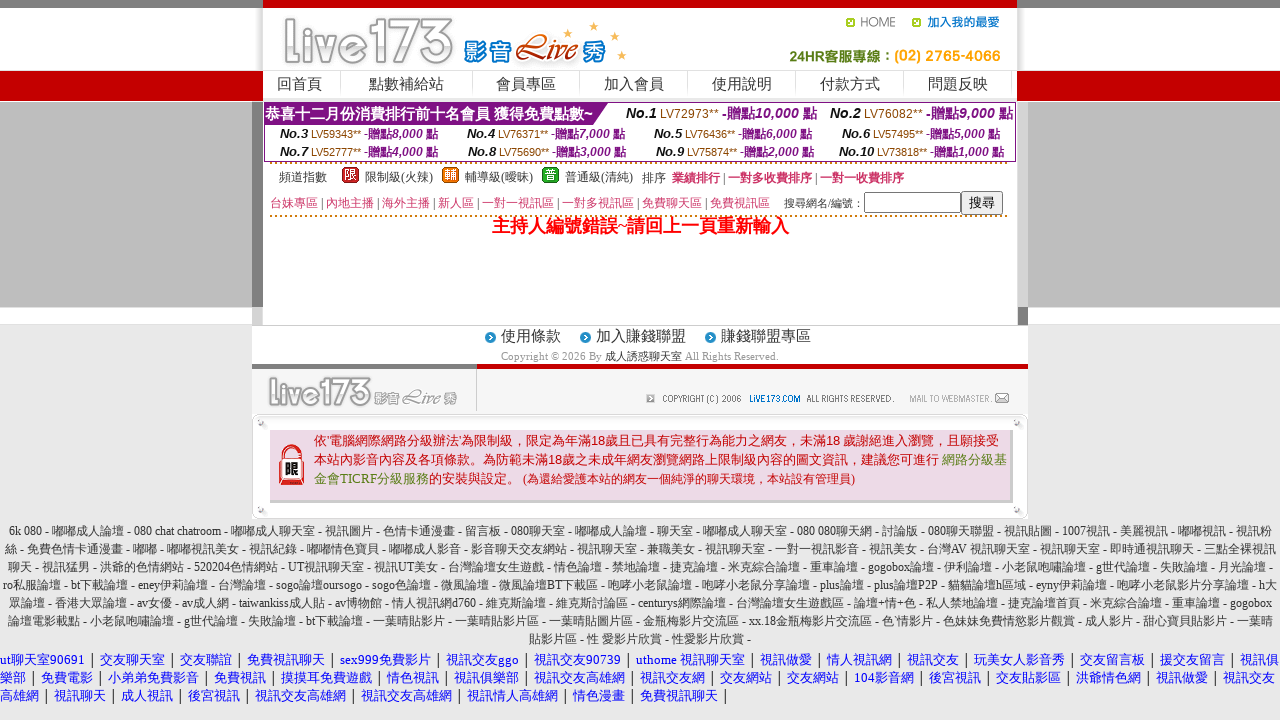

--- FILE ---
content_type: text/html; charset=Big5
request_url: http://x481.6luu.com/?PUT=a_show&AID=212566&FID=147082&R2=&CHANNEL=
body_size: 6187
content:
<html><head><title>成人誘惑聊天室</title><meta http-equiv=content-type content="text/html; charset=big5">
<meta name="Keywords" content="">
<meta name="description" content="">

<style type="text/css"><!--
.SS {font-size: 10px;line-height: 14px;}
.S {font-size: 11px;line-height: 16px;}
.M {font-size: 13px;line-height: 18px;}
.L {font-size: 15px;line-height: 20px;}
.LL {font-size: 17px;line-height: 22px;}
.LLL {font-size: 21px;line-height: 28px;}




body {
        font-size: 12px;
        height: 16px;
}


A:link { COLOR: #333333; TEXT-DECORATION: none }
A:active { COLOR: #333333; TEXT-DECORATION: none }
A:visited { COLOR: #333333; TEXT-DECORATION: none }
A:hover { COLOR: #CC0000; TEXT-DECORATION: underline }
.ainput { 
	font-size: 10pt;
	height: 22px;
	MARGIN-TOP: 2px;
	MARGIN-BOTTOM: 0px
}
select { 
	font-size: 9pt;
	height: 19px;
}
textarea { 
	font-size: 9pt;
	color: #666666;
}
td {
	font-size: 9pt;
	color: #333333;
	LETTER-SPACING: 0em;
	LINE-HEIGHT: 1.5em;
}
.style1 {
	color: #0074CE;
	font-family: Arial;
	font-weight: bold;
}
.style2 {
	font-family: Arial;
	font-weight: bold;
	color: #C40000;
}
.style3 {
	font-size: 12px;
	font-style: normal;
	LINE-HEIGHT: 1.6em;
	color: #C40000;
}
.style4 {
	font-size: 9pt;
	font-style: normal;
	LINE-HEIGHT: 1.6em;
	color: #E90080;
}
.style5 {
	font-size: 9pt;
	font-style: normal;
	LINE-HEIGHT: 1.6em;
	color: #FF8000;
}
.Table_f1 {
	font-size: 9pt;
	font-style: normal;
	LINE-HEIGHT: 1.5em;
	color: #E90080;
}
.Table_f2 {
	font-size: 9pt;
	font-style: normal;
	LINE-HEIGHT: 1.5em;
	color: #0074CE;
}
.Table_f3 {
	font-size: 9pt;
	font-style: normal;
	LINE-HEIGHT: 1.5em;
	color: #999999;
}
.Table_f4 {
	font-size: 9pt;
	font-style: normal;
	LINE-HEIGHT: 1.5em;
	color: #597D15;
}
.T11B_r {
	font-size: 11pt;
	font-weight: bold;
	LINE-HEIGHT: 1.6em;
	color: #C40000;
}
.T11B_b {
	font-size: 11pt;
	font-weight: bold;
	LINE-HEIGHT: 1.6em;
	color: #0066CC;
}
.T11B_b1 {
	font-size: 11pt;
	font-weight: bold;
	LINE-HEIGHT: 1.6em;
	color: #003399;
}
.t9 {
	font-size: 9pt;
	font-style: normal;
	LINE-HEIGHT: 1.5em;
	color: #0066CC;
}
.t9b {
	font-size: 10pt;
	font-style: normal;
	font-weight: bold;
	LINE-HEIGHT: 1.6em;
	font-family: Arial;
	color: #0066CC;
}

.t12b {
	font-size: 12pt;
	color: #004040;
	font-style: normal;
	font-weight: bold;
	LINE-HEIGHT: 1.6em;
	font-family: "Times New Roman", "Times", "serif";
}



--></style>
<script language="JavaScript" type="text/JavaScript">
function CHAT_GO(AID,FORMNAME){
document.form1_GO.AID.value=AID;
document.form1_GO.ROOM.value=AID;
document.form1_GO.MID.value=10000;
if(FORMNAME.uname.value=="" || FORMNAME.uname.value.indexOf("請輸入")!=-1)    {
  alert("請輸入暱稱");
  FORMNAME.uname.focus();
}else{
  var AWidth = screen.width-20;
  var AHeight = screen.height-80;
  if( document.all || document.layers ){
  utchat10000=window.open("","utchat10000","width="+AWidth+",height="+AHeight+",resizable=yes,toolbar=no,location=no,directories=no,status=no,menubar=no,copyhistory=no,top=0,left=0");
  }else{
  utchat10000=window.open("","utchat10000","width="+AWidth+",height="+AHeight+",resizable=yes,toolbar=no,location=no,directories=no,status=no,menubar=no,copyhistory=no,top=0,left=0");
  }
  document.form1_GO.uname.value=FORMNAME.uname.value;
  document.form1_GO.sex.value=FORMNAME.sex.value;
  document.form1_GO.submit();
}
}


function CHAT_GO123(AID){
  document.form1_GO.AID.value=AID;
  document.form1_GO.ROOM.value=AID;
  document.form1_GO.MID.value=10000;
  if(document.form1_GO.uname.value=="")    {
    alert("請輸入暱稱");
  }else{
    var AWidth = screen.width-20;
    var AHeight = screen.height-80;
    if( document.all || document.layers ){
    utchat10000=window.open("","utchat10000","width="+AWidth+",height="+AHeight+",resizable=yes,toolbar=no,location=no,directories=no,status=no,menubar=no,copyhistory=no,top=0,left=0");
    }else{
    utchat10000=window.open("","utchat10000","width="+AWidth+",height="+AHeight+",resizable=yes,toolbar=no,location=no,directories=no,status=no,menubar=no,copyhistory=no,top=0,left=0");
    }
    document.form1_GO.submit();
  }
}

function MM_swapImgRestore() { //v3.0
  var i,x,a=document.MM_sr; for(i=0;a&&i<a.length&&(x=a[i])&&x.oSrc;i++) x.src=x.oSrc;
}

function MM_preloadImages() { //v3.0
  var d=document; if(d.images){ if(!d.MM_p) d.MM_p=new Array();
    var i,j=d.MM_p.length,a=MM_preloadImages.arguments; for(i=0; i<a.length; i++)
    if (a[i].indexOf("#")!=0){ d.MM_p[j]=new Image; d.MM_p[j++].src=a[i];}}
}

function MM_findObj(n, d) { //v4.01
  var p,i,x;  if(!d) d=document; if((p=n.indexOf("?"))>0&&parent.frames.length) {
    d=parent.frames[n.substring(p+1)].document; n=n.substring(0,p);}
  if(!(x=d[n])&&d.all) x=d.all[n]; for (i=0;!x&&i<d.forms.length;i++) x=d.forms[i][n];
  for(i=0;!x&&d.layers&&i<d.layers.length;i++) x=MM_findObj(n,d.layers[i].document);
  if(!x && d.getElementById) x=d.getElementById(n); return x;
}

function MM_swapImage() { //v3.0
  var i,j=0,x,a=MM_swapImage.arguments; document.MM_sr=new Array; for(i=0;i<(a.length-2);i+=3)
   if ((x=MM_findObj(a[i]))!=null){document.MM_sr[j++]=x; if(!x.oSrc) x.oSrc=x.src; x.src=a[i+2];}
}
//-->
</script>


</head>
<!--body topMargin=0 marginheight=0 marginwidth=0 BACKGROUND='/images_live173/bg.gif'-->
<table width='776' border='0' align='center' cellpadding='0' cellspacing='0'><tr><td width='11' valign='top' background='images_live173/Tab_L2.gif'><img src='images_live173/Tab_L1.gif' width='11' height='325'></td><td width='754' align='center' valign='top' bgcolor='#FFFFFF'><body topMargin=0 marginheight=0 marginwidth=0 BACKGROUND='/images_live173/bg.gif'><table width='754' border='0' cellspacing='0' cellpadding='0'><tr><td height='8' bgcolor='#C40000'><img src='/images_live173//sx.gif' width='1' height='1'></td></tr>
<tr><td height='62'><table width='754' border='0' cellspacing='0' cellpadding='0'>
<tr><td width='365'><img src='/images_live173//logo.gif' width='365' height='62'></td>
<td width='389'><table width='389' border='0' cellspacing='0' cellpadding='0'>
<tr><td height='27' align='right'><a href='http://x481.6luu.com/?FID=147082' target='_top'><img src='/images_live173//home.gif' width='66' height='27' border='0'></a><a href="javascript:window.external.AddFavorite ('http://x481.6luu.com/?FID=147082','Live173影音Live秀')"><img src='/images_live173//myfavorites.gif' width='108' height='27' border='0'></a></td></tr><tr><td height='35' align='right'><img src='/images_live173//tel.gif' width='389' height='35'></td></tr></table></td></tr></table></td></tr></table><table width='754' border='0' cellspacing='0' cellpadding='0'><tr>
<td height='1' bgcolor='#E1E1E1'><img src='images_live173/sx.gif' width='1' height='1'></td></tr>
<tr><td height='27' valign='top' bgcolor='#FFFFFF'><table width='754' height='27' border='0' cellpadding='0' cellspacing='0' CLASS=L><tr align='center'><td CLASS=L><a href='./?FID=147082'>回首頁</A></td><td width='11'  CLASS=L><img src='images_live173/menuline.gif' width='11' height='27'></td><td CLASS=L><a href='/PAY1/?UID=&FID=147082' TARGET='_blank'>點數補給站</A></td><td width='11'  CLASS=L><img src='images_live173/menuline.gif' width='11' height='27'></td><td CLASS=L><a href='./?PUT=up&FID=147082' target='_top'>會員專區</span></A></td><td width='11'  CLASS=L><img src='images_live173/menuline.gif' width='11' height='27'></td><td CLASS=L><a href='./?PUT=up_reg&s=0&FID=147082' target='_top'>加入會員</span></A></td><td width='11'><img src='images_live173/menuline.gif' width='11' height='27'></td><td  CLASS=L><a href='./?PUT=faq&FID=147082'>使用說明</span></A></td><td width='11'><img src='images_live173/menuline.gif' width='11' height='27'></td><td  CLASS=L><a href='./?PUT=pay_doc1&FID=147082'>付款方式</span></A></td><td width='11'><img src='images_live173/menuline.gif' width='11' height='27'></td><td  CLASS=L><a href='./?PUT=mailbox&FID=147082'>問題反映</A></td><td width='11'><img src='images_live173/menuline.gif' width='11' height='27'></td><td  CLASS=L></td></tr></table></td></tr></table><table width='754' border='0' cellspacing='0' cellpadding='0'><tr><td height='4' bgcolor='#E9E9E9'><img src='images_live173/sx.gif' width='1' height='1'></td></tr></table><table border='0' cellspacing='0' cellpadding='0' ALIGN='CENTER' bgcolor='#FFFFFF' width='750'><tr><td><div style="margin:0 auto;width: 750px;border:1px solid #7f1184; font-family:Helvetica, Arial, 微軟正黑體 ,sans-serif;font-size: 12px; background-color: #ffffff">
 <table border="0" cellpadding="0" cellspacing="0" width="100%">
        <tr>
          <td align="left" valign="top">
            <table border="0" cellpadding="0" cellspacing="0" height="22">
              <tr>
                <td bgcolor="#7f1184"><b style="color:#FFFFFF;font-size:15px"> 恭喜十二月份消費排行前十名會員 獲得免費點數~</b></td>
                <td width="15">
                  <div style="border-style: solid;border-width: 22px 15px 0 0;border-color: #7e1184 transparent transparent transparent;"></div>
                </td>
              </tr>
            </table>
          </td>
          <td align="left">
            <b style="color:#111111;font-size:14px"><em>No.1</em></b>&nbsp;<span style="color:#8c4600;font-size:12px">LV72973**</span>
            <b style="color:#7f1184;font-size:14px"> -贈點<em>10,000</em> 點</b>
          </td>
          <td align="center" width="25%">
            <b style="color:#111111;font-size:14px"><em>No.2</em></b>&nbsp;<span style="color:#8c4600;font-size:12px">LV76082**</span>
            <b style="color:#7f1184;font-size:14px"> -贈點<em>9,000</em> 點</b>
          </td>
        </tr>
      </table>
      <table border="0" cellpadding="0" cellspacing="0" width="100%">
        <tr>
          <td align="center" width="25%">
            <b style="color:#111111;font-size:13px"><em>No.3</em></b>&nbsp;<span style="color:#8c4600;font-size:11px">LV59343**</span>
            <b style="color:#7f1184;font-size:12px"> -贈點<em>8,000</em> 點</b>
          </td>
          <td align="center" width="25%">
            <b style="color:#111111;font-size:13px"><em>No.4</em></b>&nbsp;<span style="color:#8c4600;font-size:11px">LV76371**</span>
            <b style="color:#7f1184;font-size:12px"> -贈點<em>7,000</em> 點</b>
          </td>
          <td align="center" width="25%">
            <b style="color:#111111;font-size:13px"><em>No.5</em></b>&nbsp;<span style="color:#8c4600;font-size:11px">LV76436**</span>
            <b style="color:#7f1184;font-size:12px"> -贈點<em>6,000</em> 點</b>
          </td>
          <td align="center">
            <b style="color:#111111;font-size:13px"><em>No.6</em></b>&nbsp;<span style="color:#8c4600;font-size:11px">LV57495**</span>
            <b style="color:#7f1184;font-size:12px"> -贈點<em>5,000</em> 點</b>
          </td>
        </tr>
      </table>
      <table border="0" cellpadding="0" cellspacing="0" width="100%">
        <tr>
          <td align="center" width="25%">
            <b style="color:#111111;font-size:13px"><em>No.7</em></b>&nbsp;<span style="color:#8c4600;font-size:11px">LV52777**</span>
            <b style="color:#7f1184;font-size:12px"> -贈點<em>4,000</em> 點</b>
          </td>
          <td align="center" width="25%">
            <b style="color:#111111;font-size:13px"><em>No.8</em></b>&nbsp;<span style="color:#8c4600;font-size:11px">LV75690**</span>
            <b style="color:#7f1184;font-size:12px"> -贈點<em>3,000</em> 點</b>
          </td>
          <td align="center" width="25%">
            <b style="color:#111111;font-size:13px"><em>No.9</em></b>&nbsp;<span style="color:#8c4600;font-size:11px">LV75874**</span>
            <b style="color:#7f1184;font-size:12px"> -贈點<em>2,000</em> 點</b>
          </td>
          <td align="center" width="25%">
            <b style="color:#111111;font-size:13px"><em>No.10</em></b>&nbsp;<span style="color:#8c4600;font-size:11px">LV73818**</span>
            <b style="color:#7f1184;font-size:12px"> -贈點<em>1,000</em> 點</b>
          </td>
        </tr>
      </table>
    </div>
</td></tr></table><table width='740' height='25' border='0' cellpadding='0' cellspacing='0' bgcolor='#FFFFFF' ALIGN=CENTER CLASS=S><tr> <td height='2' background='img/dot.gif'><img src='img/dot.gif' width='5' height='2'></td></tr><tr><td><table border='0' cellpadding='0' cellspacing='3' CLASS='M'><tr><td>&nbsp;&nbsp;頻道指數&nbsp;&nbsp;</TD><TD CLASS='M'>&nbsp;&nbsp;<A HREF='./index.phtml?PUT=A_SORT&SORT=R41&FID=147082'><img src='/images/slevel1.gif' width='17' height='16' BORDER='0' TITLE='節目等級為限制級適合年齡滿21歲之成人進入'></A></TD><TD>&nbsp;<A HREF='./index.phtml?PUT=A_SORT&SORT=R41&FID=147082'>限制級(火辣)</A></TD><TD>&nbsp;&nbsp;<A HREF='./index.phtml?PUT=A_SORT&SORT=R42&FID=147082'><img src='/images/slevel2.gif' width='17' height='16' BORDER='0' TITLE='節目等級為輔導級適合年齡滿18歲之成人進入'></A></TD><TD>&nbsp;<A HREF='./index.phtml?PUT=A_SORT&SORT=R42&FID=147082'>輔導級(曖昧)</A></TD><TD>&nbsp;&nbsp;<A HREF='./index.phtml?PUT=A_SORT&SORT=R40&FID=147082'><img src='/images/slevel0.gif' width='17' height='16' BORDER='0' TITLE='節目等級為普通級適合所有年齡層進入'></A></TD><TD>&nbsp;<A HREF='./index.phtml?PUT=A_SORT&SORT=R40&FID=147082'>普通級(清純)</A></TD><TD><table width='100%' height='20' border='0' cellpadding='0' cellspacing='0' CLASS='S'><tr><td valign='bottom'>&nbsp;&nbsp;排序&nbsp;&nbsp;<strong><a href='./index.phtml?PUT=A_SORT&SORT=N&ON=&FID=147082'><font color='#CC3366'>業績排行</font></a></strong>&nbsp;|&nbsp;<strong><a href='./index.phtml?PUT=A_SORT&SORT=R6&FID=147082'><font color='#CC3366'>一對多收費排序</font></a></strong>&nbsp;|&nbsp;<strong><a href='./index.phtml?PUT=A_SORT&SORT=R7&FID=147082'><font color='#CC3366'>一對一收費排序</font></a></strong></font></div></td></tr></table></td></tr></table><table width='100%' height='20' border='0' cellpadding='0' cellspacing='0'><tr><td><a href='./index.phtml?PUT=A_SORT&SORT=TW&FID=147082'><font color='#CC3366'>台妹專區</font></a>&nbsp;|&nbsp;<a href='./index.phtml?PUT=A_SORT&SORT=CN&FID=147082'><font color='#CC3366'>內地主播</font></a>&nbsp;|&nbsp;<a href='./index.phtml?PUT=A_SORT&SORT=GLOBAL&FID=147082'><font color='#CC3366'>海外主播</font></a>&nbsp;|&nbsp;<a href='./index.phtml?PUT=A_SORT&SORT=NEW&FID=147082'><font color='#CC3366'>新人區</font></a></strong>&nbsp;|&nbsp;<a href='./index.phtml?PUT=A_SORT&SORT=R52&FID=147082'><font color='#CC3366'>一對一視訊區</font></a></strong>&nbsp;|&nbsp;<a href='./index.phtml?PUT=A_SORT&SORT=R54&FID=147082'><font color='#CC3366'>一對多視訊區</font></a></strong>&nbsp;|&nbsp;<a href='./index.phtml?PUT=A_SORT&SORT=R51&FID=147082'><font color='#CC3366'>免費聊天區</font></a></strong>&nbsp;|&nbsp;<a href='./index.phtml?PUT=A_SORT&SORT=R53&FID=147082'><font color='#CC3366'>免費視訊區</font></a></strong></font></div></TD><TD><table border='0' cellspacing='0' bgcolor='#FFFFFF' cellpadding='0'><form name='SEARCHFORM123' action='./index.phtml' align=center method=POST><input type=hidden name='PUT' value='a_show'><input type=hidden name='FID' value='147082'><TR><TD class='S'>搜尋網名/編號：<input type='text' name='KEY_STR' size='10' VALUE=''><input type='SUBMIT' value='搜尋' name='B2'></td></tr></FORM></table></TD></tr></table><tr> <td height='2' background='img/dot.gif'><img src='img/dot.gif' width='5' height='2'></td></tr></td></tr></table><table width='750' border='0' cellspacing='0' cellpadding='0' ALIGN=CENTER BGCOLOR='#FFFFFF'><TR><TD><CENTER>
<SCRIPT language='JavaScript'>
function CHECK_SEARCH_KEY(FORMNAME){
  var error;
  if (FORMNAME.KEY_STR.value.length<2){
    alert('您輸入的搜尋字串必需多於 2 字元!!');
    FORMNAME.KEY_STR.focus();
    return false;
  }
  return true;
}
</SCRIPT>
<FONT COLOR='RED'><H2>主持人編號錯誤~請回上一頁重新輸入</H2></FONT></td></tr></table></td><td width='11' valign='top' background='images_live173/Tab_R2.gif'><img src='images_live173/Tab_R1.gif' width='11' height='325'></td></tr></table><table width='776' border='0' align='center' cellpadding='0' cellspacing='0' CLASS='M'>
<tr><td height='1' bgcolor='#CDCDCD'><img src='/images_live173/sx.gif' width='1' height='1'></td>
</tr><tr><td height='25' align='center' bgcolor='#FFFFFF'>　<img src='/images_live173/icon_01.gif' width='20' height='20' align='absmiddle'><a href='./?PUT=tos&FID=147082'><FONT CLASS='L'>使用條款</A>　<img src='/images_live173/icon_01.gif' width='20' height='20' align='absmiddle'><A href='./?PUT=aweb_reg&FID=147082'>加入賺錢聯盟</A>　<img src='/images_live173/icon_01.gif' width='20' height='20' align='absmiddle'><A href='./?PUT=aweb_logon&FID=147082'>賺錢聯盟專區</A></FONT>
<BR>
<FONT COLOR=999999 CLASS=S>
Copyright &copy; 2026 By <a href='http://x481.6luu.com'>成人誘惑聊天室</a> All Rights Reserved.</FONT>
</td></tr>
<tr><td height='50' bgcolor='#F6F6F6'><table width='776' height='50' border='0' cellpadding='0' cellspacing='0'>
<tr><td width='225'><img src='/images_live173/bottom_logo.gif' width='225' height='50'></td>
<td width='551' align='right' background='/images_live173/bottom_bg.gif'><table height='35' border='0' cellpadding='0' cellspacing='0'>
<tr><td width='268' valign='bottom'><img src='/images_live173/bottom_copy.gif' width='268' height='16'></td>
<td width='122' valign='bottom'><img src='/images_live173/bottom_mail.gif' width='122' height='16' border='0'></td></tr>
</table></td></tr></table>
</td></tr></table>
<table width='776' border='0' align='center' cellpadding='0' cellspacing='0'><tr>
<td><img src='/secure/18-01.gif' width='18' height='16'></td>
<td background='/secure/18-01a.gif'><img src='/secure/18-01a.gif' width='18' height='16'></td>
<td><img src='/secure/18-02.gif' width='18' height='16'></td></tr>
<tr><td background='/secure/18-02b.gif'>&nbsp;</td><td>

<TABLE cellSpacing=0 cellPadding=1 width='100%' border=0 ALIGN=CENTER><TBODY><TR align=left>
<TD width=38 height='70' align=middle bgcolor='#EDDAE7'><img src='/secure/18.gif' width='25' hspace='8' vspace='5'></TD>
<TD vAlign=top bgcolor='#EDDAE7' class=style3><font size='2'>
依'電腦網際網路分級辦法'為限制級，限定為年滿<font face='Arial, Helvetica, sans-serif'>18</font>歲且已具有完整行為能力之網友，未滿<font face='Arial, Helvetica, sans-serif'>18</font>
歲謝絕進入瀏覽，且願接受本站內影音內容及各項條款。為防範未滿<font face='Arial, Helvetica, sans-serif'>18</font>歲之未成年網友瀏覽網路上限制級內容的圖文資訊，建議您可進行
<A href='http://www.ticrf.org.tw/' target=_blank>
<FONT color=#597d15>網路分級基金會TICRF分級服務</FONT></A>的安裝與設定。</font>
(為還給愛護本站的網友一個純淨的聊天環境，本站設有管理員)
</TD>
</TR></TBODY></TABLE>

</td><td background='/secure/18-02a.gif'>&nbsp;</td></tr>
<tr><td><img src='/secure/18-03.gif' width='18' height='19'></td>
<td background='/secure/18-03a.gif'>&nbsp;</td>
<td><img src='/secure/18-04.gif' width='18' height='19'></td>
</tr></table><TABLE ALIGN='CENTER'><TR><TD><CENTER><a href=http://x801.5cily.com/ target="_blank"> 6k 080</a> -   
<a href=http://x802.5cily.com/ target="_blank">嘟嘟成人論壇</a> -   
<a href=http://x803.5cily.com/ target="_blank">080 chat chatroom </a> -   
<a href=http://x804.5cily.com/ target="_blank">嘟嘟成人聊天室</a> -   
<a href=http://x805.5cily.com/ target="_blank">視訊圖片</a> -   
<a href=http://x806.5cily.com/ target="_blank">色情卡通漫畫</a> -   
<a href=http://x807.5cily.com/ target="_blank">留言板</a> -   
<a href=http://x808.5cily.com/ target="_blank">080聊天室</a> -   
<a href=http://x809.5cily.com/ target="_blank">嘟嘟成人論壇</a> -   
<a href=http://x810.5cily.com/ target="_blank">聊天室</a> -   
<a href=http://x811.5cily.com/ target="_blank">嘟嘟成人聊天室</a> -   
<a href=http://x812.5cily.com/ target="_blank">080 080聊天網</a> -   
<a href=http://x813.5cily.com/ target="_blank">討論版</a> -   
<a href=http://x814.5cily.com/ target="_blank">080聊天聯盟</a> -   
<a href=http://x815.5cily.com/ target="_blank">視訊貼圖</a> -   
<a href=http://x816.5cily.com/ target="_blank">1007視訊</a> -   
<a href=http://x817.5cily.com/ target="_blank">美麗視訊</a> -   
<a href=http://x818.5cily.com/ target="_blank">嘟嘟視訊</a> -   
<a href=http://x819.5cily.com/ target="_blank">視訊粉絲</a> -   
<a href=http://x820.5cily.com/ target="_blank">免費色情卡通漫畫</a> -   
<a href=http://x821.5cily.com/ target="_blank">嘟嘟</a> -   
<a href=http://x822.5cily.com/ target="_blank">嘟嘟視訊美女</a> -   
<a href=http://x823.5cily.com/ target="_blank">視訊紀錄</a> -   
<a href=http://x824.5cily.com/ target="_blank">嘟嘟情色寶貝</a> -   
<a href=http://x825.5cily.com/ target="_blank">嘟嘟成人影音</a> -   
<a href=http://x826.5cily.com/ target="_blank">影音聊天交友網站</a> -   
<a href=http://x827.5cily.com/ target="_blank">視訊聊天室</a> -   
<a href=http://x828.5cily.com/ target="_blank">兼職美女</a> -   
<a href=http://x829.5cily.com/ target="_blank">視訊聊天室</a> -   
<a href=http://x830.5cily.com/ target="_blank">一對一視訊影音</a> -   
<a href=http://x831.5cily.com/ target="_blank">視訊美女</a> -   
<a href=http://x832.5cily.com/ target="_blank">台灣AV 視訊聊天室</a> -   
<a href=http://x833.5cily.com/ target="_blank">視訊聊天室</a> -   
<a href=http://x834.5cily.com/ target="_blank">即時通視訊聊天</a> -   
<a href=http://x835.5cily.com/ target="_blank">三點全裸視訊聊天</a> -   
<a href=http://x836.5cily.com/ target="_blank">視訊猛男</a> -   
<a href=http://x837.5cily.com/ target="_blank">洪爺的色情網站</a> -   
<a href=http://x838.5cily.com/ target="_blank">520204色情網站</a> -   
<a href=http://x839.5cily.com/ target="_blank">UT視訊聊天室</a> -   
<a href=http://x840.5cily.com/ target="_blank">視訊UT美女</a> -   
<a href=http://x841.5cily.com/ target="_blank">台灣論壇女生遊戲</a> -  
<a href=http://x842.5cily.com/ target="_blank">情色論壇</a> -  
<a href=http://x843.5cily.com/ target="_blank">禁地論壇</a> -  
<a href=http://x844.5cily.com/ target="_blank">捷克論壇</a> -  
<a href=http://x845.5cily.com/ target="_blank">米克綜合論壇</a> -  
<a href=http://x846.5cily.com/ target="_blank">重車論壇</a> -  
<a href=http://x847.5cily.com/ target="_blank">gogobox論壇</a> -  
<a href=http://x848.5cily.com/ target="_blank">伊利論壇</a> -  
<a href=http://x849.5cily.com/ target="_blank">小老鼠咆嘯論壇</a> -  
<a href=http://x850.5cily.com/ target="_blank">g世代論壇</a> -  
<a href=http://x851.5cily.com/ target="_blank">失敗論壇</a> -  
<a href=http://x852.5cily.com/ target="_blank">月光論壇</a> -  
<a href=http://x853.5cily.com/ target="_blank">ro私服論壇</a> -  
<a href=http://x854.5cily.com/ target="_blank">bt下載論壇</a> -  
<a href=http://x855.5cily.com/ target="_blank">eney伊莉論壇</a> -  
<a href=http://x856.5cily.com/ target="_blank">台灣論壇</a> -  
<a href=http://x857.5cily.com/ target="_blank">sogo論壇oursogo</a> -  
<a href=http://x858.5cily.com/ target="_blank">sogo色論壇</a> -  
<a href=http://x859.5cily.com/ target="_blank">微風論壇</a> -  
<a href=http://x860.5cily.com/ target="_blank">微風論壇BT下載區</a> -  
<a href=http://x861.5cily.com/ target="_blank">咆哮小老鼠論壇</a> -  
<a href=http://x862.5cily.com/ target="_blank">咆哮小老鼠分享論壇</a> -  
<a href=http://x863.5cily.com/ target="_blank">plus論壇</a> -  
<a href=http://x864.5cily.com/ target="_blank">plus論壇P2P</a> -  
<a href=http://x865.5cily.com/ target="_blank">貓貓論壇h區域</a> -  
<a href=http://x866.5cily.com/ target="_blank">eyny伊莉論壇</a> -  
<a href=http://x867.5cily.com/ target="_blank">咆哮小老鼠影片分享論壇</a> -  
<a href=http://x868.5cily.com/ target="_blank">h大眾論壇</a> -  
<a href=http://x869.5cily.com/ target="_blank">香港大眾論壇</a> -  
<a href=http://x870.5cily.com/ target="_blank">av女優</a> -  
<a href=http://x871.5cily.com/ target="_blank">av成人網</a> -  
<a href=http://x872.5cily.com/ target="_blank">taiwankiss成人貼</a> -  
<a href=http://x873.5cily.com/ target="_blank">av博物館</a> -  
<a href=http://x874.5cily.com/ target="_blank">情人視訊網d760</a> -  
<a href=http://x875.5cily.com/ target="_blank">維克斯論壇</a> -  
<a href=http://x876.5cily.com/ target="_blank">維克斯討論區</a> -  
<a href=http://x877.5cily.com/ target="_blank">centurys網際論壇</a> -  
<a href=http://x878.5cily.com/ target="_blank">台灣論壇女生遊戲區</a> -  
<a href=http://x879.5cily.com/ target="_blank">論壇+情+色</a> -  
<a href=http://x880.5cily.com/ target="_blank">私人禁地論壇</a> -  
<a href=http://x881.5cily.com/ target="_blank">捷克論壇首頁</a> -  
<a href=http://x882.5cily.com/ target="_blank">米克綜合論壇</a> -  
<a href=http://x883.5cily.com/ target="_blank">重車論壇</a> -  
<a href=http://x884.5cily.com/ target="_blank">gogobox論壇電影載點</a> -  
<a href=http://x885.5cily.com/ target="_blank">小老鼠咆嘯論壇</a> -  
<a href=http://x886.5cily.com/ target="_blank">g世代論壇</a> -  
<a href=http://x887.5cily.com/ target="_blank">失敗論壇</a> -  
<a href=http://x888.5cily.com/ target="_blank">bt下載論壇</a> -  
<a href=http://x889.5cily.com/ target="_blank">一葉晴貼影片</a> -  
<a href=http://x890.5cily.com/ target="_blank">一葉晴貼影片區</a> -  
<a href=http://x891.5cily.com/ target="_blank">一葉晴貼圖片區</a> -  
<a href=http://x892.5cily.com/ target="_blank">金瓶梅影片交流區</a> -  
<a href=http://x893.5cily.com/ target="_blank">xx.18金瓶梅影片交流區</a> -  
<a href=http://x894.5cily.com/ target="_blank">色ˋ情影片</a> -  
<a href=http://x895.5cily.com/ target="_blank">色妹妹免費情慾影片觀賞</a> -  
<a href=http://x896.5cily.com/ target="_blank">成人影片</a> -  
<a href=http://x897.5cily.com/ target="_blank">甜心寶貝貼影片</a> -  
<a href=http://x898.5cily.com/ target="_blank">一葉晴貼影片區</a> -  
<a href=http://x899.5cily.com/ target="_blank">性 愛影片欣賞</a> -  
<a href=http://x900.5cily.com/ target="_blank">性愛影片欣賞</a> -  
<CENTER></CENTER></TD></TR></TABLE><a href=http://jy3e.com/ target=_blank><font size=2 color=#0000ff>ut聊天室90691</font></a> │
<a href=http://www.jy3e.com/ target=_blank><font size=2 color=#0000ff>交友聊天室</font></a> │
<a href=http://nf7h.com/ target=_blank><font size=2 color=#0000ff>交友聯誼</font></a> │
<a href=http://www.nf7h.com/ target=_blank><font size=2 color=#0000ff>免費視訊聊天</font></a> │
<a href=http://mt1x.com/ target=_blank><font size=2 color=#0000ff>sex999免費影片</font></a> │
<a href=http://www.mt1x.com/ target=_blank><font size=2 color=#0000ff>視訊交友ggo</font></a> │
<a href=http://jew3.com/ target=_blank><font size=2 color=#0000ff>視訊交友90739</font></a> │
<a href=http://www.jew3.com/ target=_blank><font size=2 color=#0000ff>uthome 視訊聊天室</font></a> │
<a href=http://fa1r.com/ target=_blank><font size=2 color=#0000ff>視訊做愛</font></a> │
<a href=http://www.fa1r.com/ target=_blank><font size=2 color=#0000ff>情人視訊網</font></a> │
<a href=http://e4er.com/ target=_blank><font size=2 color=#0000ff>視訊交友</font></a> │
<a href=http://www.e4er.com/ target=_blank><font size=2 color=#0000ff>玩美女人影音秀</font></a> │
<a href=http://5r3d.com/ target=_blank><font size=2 color=#0000ff>交友留言板</font></a> │
<a href=http://www.5r3d.com/ target=_blank><font size=2 color=#0000ff>援交友留言</font></a> │
<a href=http://3xtk.com/ target=_blank><font size=2 color=#0000ff>視訊俱樂部</font></a> │
<a href=http://www.3xtk.com/ target=_blank><font size=2 color=#0000ff>免費電影</font></a> │
<a href=http://6luu.com/ target=_blank><font size=2 color=#0000ff>小弟弟免費影音</font></a> │
<a href=http://www.6luu.com/ target=_blank><font size=2 color=#0000ff>免費視訊</font></a> │
<a href=http://6hj8.com/ target=_blank><font size=2 color=#0000ff>摸摸耳免費遊戲</font></a> │
<a href=http://www.6hj8.com/ target=_blank><font size=2 color=#0000ff>情色視訊</font></a> │
<a href=http://5czs.com/ target=_blank><font size=2 color=#0000ff>視訊俱樂部</font></a> │
<a href=http://www.5czs.com/ target=_blank><font size=2 color=#0000ff>視訊交友高雄網</font></a> │
<a href=http://www.5szt.com/ target=_blank><font size=2 color=#0000ff>視訊交友網</font></a> │
<a href=http://5szt.com/ target=_blank><font size=2 color=#0000ff>交友網站</font></a> │
<a href=http://www.jyg7.com/ target=_blank><font size=2 color=#0000ff>交友網站</font></a> │
<a href=http://jyg7.com/ target=_blank><font size=2 color=#0000ff>104影音網</font></a> │
<a href=http://www.1cbg.com/ target=_blank><font size=2 color=#0000ff>後宮視訊</font></a> │
<a href=http://1cbg.com/ target=_blank><font size=2 color=#0000ff>交友貼影區</font></a> │
<a href=http://www.1k2n.com/ target=_blank><font size=2 color=#0000ff>洪爺情色網</font></a> │
<a href=http://1k2n.com/ target=_blank><font size=2 color=#0000ff>視訊做愛</font></a> │
<a href=http://azdcf.com/ target=_blank><font size=2 color=#0000ff>視訊交友高雄網</font></a> │
<a href=http://acpfr.com/ target=_blank><font size=2 color=#0000ff>視訊聊天</font></a> │
<a href=http://acwsg.com/ target=_blank><font size=2 color=#0000ff>成人視訊</font></a> │
<a href=http://aigkt.com/ target=_blank><font size=2 color=#0000ff>後宮視訊</font></a> │
<a href=http://anccm.com/ target=_blank><font size=2 color=#0000ff>視訊交友高雄網</font></a> │
<a href=http://apguf.com/ target=_blank><font size=2 color=#0000ff>視訊交友高雄網</font></a> │
<a href=http://aprlp.com/ target=_blank><font size=2 color=#0000ff>視訊情人高雄網</font></a> │
<a href=http://atdiz.com/ target=_blank><font size=2 color=#0000ff>情色漫畫</font></a> │
<a href=http://atgcx.com/ target=_blank><font size=2 color=#0000ff>免費視訊聊天</font></a> │
</BODY></HTML>